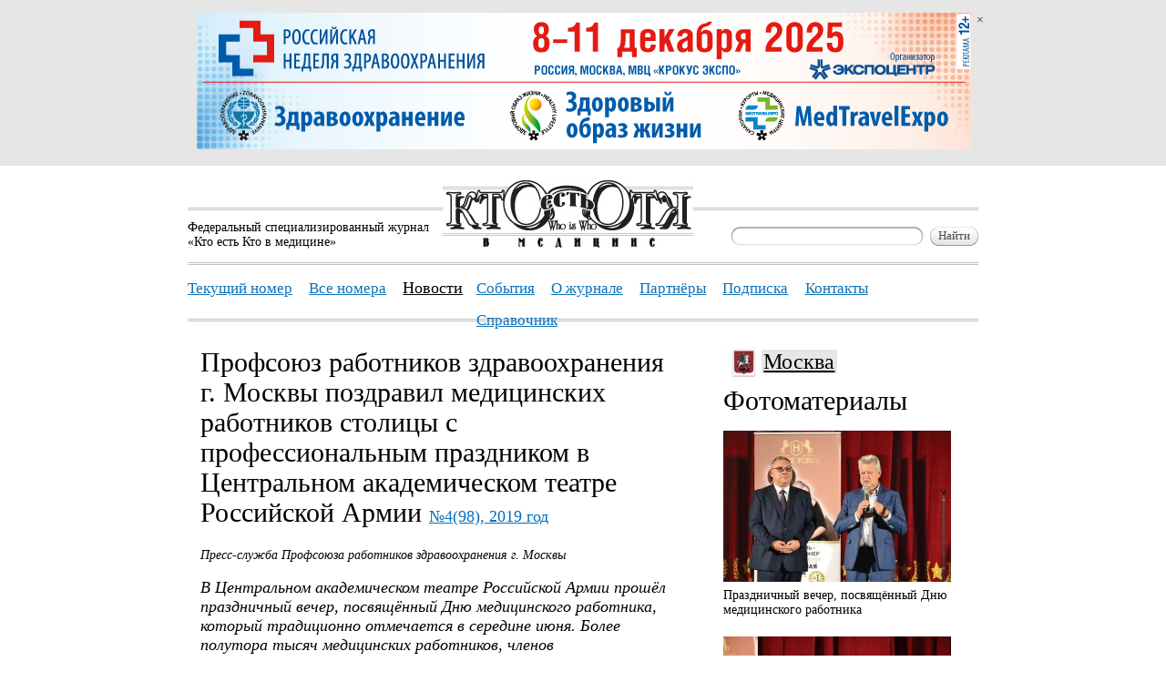

--- FILE ---
content_type: text/html; charset=UTF-8
request_url: https://ktovmedicine.ru/news/2019/4/profsoyuz-rabotnikov-zdravoohraneniya-g-moskvy-pozdravil-medicinskih-rabotnikov-stolicy-s-professionalnym-prazdnikom-v-centralnom-akademicheskom-teatre-rossiyskoy-armii.html
body_size: 5824
content:
<!DOCTYPE html PUBLIC "-//W3C//DTD XHTML 1.0 Transitional//EN" "http://www.w3.org/TR/xhtml1/DTD/xhtml1-transitional.dtd">
<html xmlns="http://www.w3.org/1999/xhtml">
<head>
	<meta http-equiv="Content-Type" content="text/html; charset=utf-8"/>
	<title>Профсоюз работников здравоохранения г. Москвы поздравил медицинских работников столицы  с профессиональным праздником в Центральном академическом театре Российской Армии - Новости — Кто есть Кто в медицине</title>
	<meta name="description" content="В Центральном академическом театре Российской Армии прошёл праздничный вечер, посвящённый Дню медицинского работника, который традиционно отмечается..."/>
	<meta name="robots" content="index,follow"/>
	<meta name='yandex-verification' content='41dc11f21e6a198a' />

<!-- ****** Favicon для Apple и браузера ****** -->
	<link rel="shortcut icon" href="ktovmedicine-favicon/ktovmedicine.ico">
	<link rel="icon" sizes="16x16 32x32 64x64" href="ktovmedicine-favicon/ktovmedicine.ico">
	<link rel="icon" type="image/png" sizes="196x196" href="ktovmedicine-favicon/ktovmedicine-192.png">
	<link rel="icon" type="image/png" sizes="160x160" href="ktovmedicine-favicon/ktovmedicine-160.png">
	<link rel="icon" type="image/png" sizes="96x96" href="ktovmedicine-favicon/ktovmedicine-96.png">
	<link rel="icon" type="image/png" sizes="64x64" href="ktovmedicine-favicon/ktovmedicine-64.png">
	<link rel="icon" type="image/png" sizes="32x32" href="ktovmedicine-favicon/ktovmedicine-32.png">
	<link rel="icon" type="image/png" sizes="16x16" href="ktovmedicine-favicon/ktovmedicine-16.png">
	<link rel="apple-touch-icon" href="ktovmedicine-favicon/ktovmedicine-57.png">
	<link rel="apple-touch-icon" sizes="114x114" href="ktovmedicine-favicon/ktovmedicine-114.png">
	<link rel="apple-touch-icon" sizes="72x72" href="ktovmedicine-favicon/ktovmedicine-72.png">
	<link rel="apple-touch-icon" sizes="144x144" href="ktovmedicine-favicon/ktovmedicine-144.png">
	<link rel="apple-touch-icon" sizes="60x60" href="ktovmedicine-favicon/ktovmedicine-60.png">
	<link rel="apple-touch-icon" sizes="120x120" href="ktovmedicine-favicon/ktovmedicine-120.png">
	<link rel="apple-touch-icon" sizes="76x76" href="ktovmedicine-favicon/ktovmedicine-76.png">
	<link rel="apple-touch-icon" sizes="152x152" href="ktovmedicine-favicon/ktovmedicine-152.png">
	<link rel="apple-touch-icon" sizes="180x180" href="ktovmedicine-favicon/ktovmedicine-180.png">
	<meta name="msapplication-TileColor" content="#FFFFFF">
	<meta name="msapplication-TileImage" content="ktovmedicine-favicon/ktovmedicine-144.png">
	<meta name="msapplication-config" content="ktovmedicine-favicon/browserconfig.xml">
<!-- ****** Favicon для Apple и браузера ****** -->
	
	
	<link href="/css/default.css" type="text/css" rel="stylesheet"/>
	
	<link id="light_css" href="/css/lightbox-print.css" type="text/css" rel="stylesheet" media="notebook"/>
	<link id="main_css" href="/css/default-print.css" type="text/css" rel="stylesheet" media="print"/>


	
	<script src="/js/jquery.js" type="text/javascript"></script>
	<script type="text/javascript"> jQuery.noConflict();</script>

	<script src="/js/who.js" type="text/javascript"></script>
	<script type="text/javascript" src="/js/prototype.js"></script>
	<script type="text/javascript" src="/js/scriptaculous.js?load=effects,builder"></script>
	<script type="text/javascript" src="/js/lightbox.js"></script>
<link rel="stylesheet" href="/css/lightbox.css" type="text/css" media="screen" />
<script>
LightboxOptions.fileBottomNavCloseImage='img/lightbox/close.gif';
LightboxOptions.labelImage='Картинка';
LightboxOptions.labelOf='из';
LightboxOptions.fileLoadingImage='/img/lightbox/loading.gif';
LightboxOptions.fileBottomNavCloseImage='/img/lightbox/close.gif';
LightboxOptions.imageBtnPrev='/img/lightbox/prev.gif';
LightboxOptions.imageBtnNext='/img/lightbox/next.gif';
LightboxOptions.fileBottomNavPrintImage='/img/lightbox/printlabel.gif';
 </script></head>

<body>

	<div id="celebrity_background" class="celebrity_background">
                    <div class="celebrity_banner_out">
                    <div id="celebrity_banner" class="celebrity_banner">
                            <a class="vclose_button_celebrity" onclick="jQuery('#celebrity_background').hide();return false;" href="#">×</a>
                                                            <div id="flashcontent">
                                <a target=_blank href="https://www.zdravo-expo.ru/?utm_source=ktovmedicine.ru&utm_medium=referral&utm_campaign=partners_ktovmedicine.ru_banner8"><img src="/img/celebrities/25_850х150.png" alt="" width="850" /></a>
                                </div>
                                                        </div>

                            </div>
                                </div>

<!--	! --> 
	

	<div class="pageContainer">
	
	<div class="page">

			<div class="content" id="content">
				
				<div class="article backgrounded">
					<h1>Профсоюз работников здравоохранения г. Москвы поздравил медицинских работников столицы  с профессиональным праздником в Центральном академическом театре Российской Армии <a href="/2019/4/" title="Посмотреть все материалы этого номера" class="toissue">№4(98), 2019 год</a></h1>
					<div class="author">Пресс-служба Профсоюза работников здравоохранения г. Москвы</div>
					<div class="lead"><p><em>В Центральном академическом театре Российской Армии прошёл праздничный вечер, посвящённый Дню медицинского работника, который традиционно отмечается в середине июня. Более полутора тысяч медицинских работников, членов профессионального союза и гостей, собрал в этом легендарном месте Профсоюз работников здравоохранения города Москвы. И всех приглашённых по уже устоявшейся доброй традиции встречало сладкое лакомство &mdash; &laquo;Профсоюзное мороженое&raquo;.</em></p></div>
					<div class="article_content"><p>Открыл вечер председатель Профсоюза работников здравоохранения города Москвы Сергей Викторович Ремизов. Он от души поздравил всех собравшихся с профессиональным праздником и пожелал удачи и успехов каждому медицинскому работнику в нелёгком, но чрезвычайно нужном труде. В приветствии председателя была отмечена важность постоянного взаимодействия в рамках социального партнёрства с Департаментом здравоохранения города Москвы: совместные усилия делают труд медицинского работника комфортным и достойно оплачиваемым.</p>
<p>С поздравлениями выступили также председатель Московской федерации профсоюзов Михаил Иванович Антонцев, заместитель председателя Профсоюза работников здравоохранения РФ Геннадий Алексеевич Щербаков.</p>
<p>Гостями вечера стали заместитель председателя Московской федерации профсоюзов Наталья Анатольевна Свиридова, главный внештатный специалист по управлению сестринской деятельностью Департамента здравоохранения города Москвы Татьяна Викторовна Амплеева, председатели отраслевых профсоюзов Москвы и, конечно, наши уважаемые ветераны.</p>
<p>По итогам межотраслевого конкурса &laquo;Московские мастера&raquo; в номинации &laquo;Лучший уполномоченный по охране труда&raquo; Департамент здравоохранения города Москвы совместно с Профсоюзом работников здравоохранения города Москвы наградили победителей, занявших призовые места.</p>
<p>В торжественной обстановке награды от спонсоров и Департамента здравоохранения города Москвы получили победители фотоконкурса &laquo;Мир глазами врача&raquo;, который проводился в рамках фестиваля &laquo;Формула жизни&raquo; Департамента здравоохранения города Москвы.</p>
<p>После торжественной части был показан комедийный спектакль &laquo;Любовь и голуби&raquo; с целой плеядой задействованных в нём знаменитых актёров, посмотрев который гости получили прекрасный заряд бодрости и отличного настроения. Ну а в завершение вечера все дружно исполнили так замечательно отразившую общее настроение песню &laquo;Изгиб гитары жёлтой&raquo;, рефрен которой, выраженный словами &laquo;Как здорово, что все мы здесь сегодня собрались!&raquo;, стал лейтмотивом этого чудесного вечера.</p>
<p>Вечер, действительно, удался. На нём царили улыбки и хорошее настроение, создающие поистине душевную атмосферу, не случайно в адрес организаторов поступило множество приятных отзывов. Мы постарались сделать его по-домашнему тёплым и уютным и надеемся, что смогли исполнить все ожидания наших медицинских работников.<span style="white-space:pre">	</span></p></div>
				</div>
				<div class="article_info">
					<div class="regionlogo"><img src="/img/regions/moscow.jpg" alt="Москва" /></div>
					<div class="regioninfo"><h2><a href="/search?searchtext=регион:&quot;Москва&quot;" title="Все материалы в регионе «Москва»" rel="nofollow">Москва</a></h2></div>
					<div class="photos backgrounded">
						<h2>Фотоматериалы</h2>
							<div class="image">
								<a rel="lightbox[photo]" href="/img/images/prazdnichnyy-vecher-posvyaschyonnyy-dnyu-medicinskogo-rabotnika.jpg" title="Праздничный вечер, посвящённый Дню медицинского работника"><img class="cornered" src="/img/images/prazdnichnyy-vecher-posvyaschyonnyy-dnyu-medicinskogo-rabotnika-preview.jpg" alt="Праздничный вечер, посвящённый Дню медицинского работника" /></a>
								<p>Праздничный вечер, посвящённый Дню медицинского работника</p>
							</div>
							<div class="image">
								<a rel="lightbox[photo]" href="/img/images/prazdnichnyy-vecher-posvyaschyonnyy-dnyu-medicinskogo-rabotnika-foto-pavel-pankratov.jpg" title="Праздничный вечер, посвящённый Дню медицинского работника. Фото: Павел Панкратов"><img class="cornered" src="/img/images/prazdnichnyy-vecher-posvyaschyonnyy-dnyu-medicinskogo-rabotnika-foto-pavel-pankratov-preview.jpg" alt="Праздничный вечер, посвящённый Дню медицинского работника. Фото: Павел Панкратов" /></a>
								<p>Праздничный вечер, посвящённый Дню медицинского работника. Фото: Павел Панкратов</p>
							</div>
							<div class="image">
								<a rel="lightbox[photo]" href="/img/images/prazdnichnyy-vecher-posvyaschyonnyy-dnyu-medicinskogo-rabotnika-foto-pavel-pankratov-1.jpg" title="Праздничный вечер, посвящённый Дню медицинского работника. Фото: Павел Панкратов"><img class="cornered" src="/img/images/prazdnichnyy-vecher-posvyaschyonnyy-dnyu-medicinskogo-rabotnika-foto-pavel-pankratov-1-preview.jpg" alt="Праздничный вечер, посвящённый Дню медицинского работника. Фото: Павел Панкратов" /></a>
								<p>Праздничный вечер, посвящённый Дню медицинского работника. Фото: Павел Панкратов</p>
							</div>
							<div class="image">
								<a rel="lightbox[photo]" href="/img/images/prazdnichnyy-vecher-posvyaschyonnyy-dnyu-medicinskogo-rabotnika-foto-pavel-pankratov-2.jpg" title="Праздничный вечер, посвящённый Дню медицинского работника. Фото: Павел Панкратов"><img class="cornered" src="/img/images/prazdnichnyy-vecher-posvyaschyonnyy-dnyu-medicinskogo-rabotnika-foto-pavel-pankratov-2-preview.jpg" alt="Праздничный вечер, посвящённый Дню медицинского работника. Фото: Павел Панкратов" /></a>
								<p>Праздничный вечер, посвящённый Дню медицинского работника. Фото: Павел Панкратов</p>
							</div>
							<div class="image">
								<a rel="lightbox[photo]" href="/img/images/prazdnichnyy-vecher-posvyaschyonnyy-dnyu-medicinskogo-rabotnika-1.jpg" title="Праздничный вечер, посвящённый Дню медицинского работника"><img class="cornered" src="/img/images/prazdnichnyy-vecher-posvyaschyonnyy-dnyu-medicinskogo-rabotnika-1-preview.jpg" alt="Праздничный вечер, посвящённый Дню медицинского работника" /></a>
								<p>Праздничный вечер, посвящённый Дню медицинского работника</p>
							</div>
					</div>

										<div class="adns">
											<div class="cornered">
													<a target=_blank href="https://lp.artmediconsult.ru/mba/?utm_source=partner&utm_campaign=MED"><img src="/img/adns/2.png" width="280" height="420" /></a>
												</div>
											</div>															<div class="ads">
						<div class="cornered">
							<h4><a href="http://vrachirf.ru/" title="Общероссийская социальная сеть «Врачи РФ»" onclick="this.target='_blank'">Общероссийская социальная сеть «Врачи РФ»</a></h4>
							<p>«Врачи РФ» – первая Российская система е-Дитейлинг 2.0, объединяющая более 430 тыс. профессионалов в медицине и фармацевтике с наибольшими одноименными группами в популярных соц. сетях, а также крупнейшей именной базой e-mail контактов. Сообщество «Врачи РФ» входит в состав инновационного фонда «Сколково».</p>
							<p class="address">isaeva@vrachirf.ru<br/><img src="/img/phone.png" alt="Телефон"/> 8(495)258-97-03 &nbsp; 									 <br /><a href="http://vrachirf.ru/" target="_blank">
										http://vrachirf.ru/									</a> 
								</p>
						</div>
<div class="rightbottomcorner"></div>
<div class="righttopcorner"></div>
<div class="leftbottomcorner"></div>
<div class="lefttopcorner"></div>
					</div>
										
					
				</div>
				
				<div class="clr"></div>
			</div>
		</div>
		<div class="footer">
			<div class="content_column">
				&copy; <a href="http://www.kto-kto.ru" title="Издательский дом &laquo;Кто есть Кто&raquo;">Издательский дом</a> &laquo;Кто есть Кто&raquo;<br/>
				2003&mdash;2025
			</div>
			<div class="content_column">
				<table cellspacing="0" cellpadding="0" border="0">
					<tr>
						<td><a href="/" title="Главная">Главная</a></td>
						<td><a href="/archive/" title="Архив">Архив</a></td>
						<td><a href="/partners.html" title="Партнёры">Партнёры</a></td>
					</tr>
					<tr>
						<td><a href="/about.html" title="О журнале">О журнале</a></td>
						<td><a href="http://www.kto-kto.ru/#subscribe" title="Подписка" onclick="this.target=&#039;_blank&#039;">Подписка</a></td>
						<td><a href="/contacts.html" title="Контакты">Контакты</a></td>
					</tr>
				</table>
			</div>
			<div class="content_column_last">
				<table cellspacing="0" cellpadding="0" border="0">
					<tr>
						<td>Разработка сайта &mdash;</td>
						<td><a href="http://www.apparat.ws" target="_blank" title="Дизайн, вёрстка, разработка веб-сайтов">Бюро «Аппарат»</a></td>
					</tr>
					<tr>
						<td></td>
						<td><!--<a class="black" href="/stats.html" title="Статистика сайта">Статистика сайта</a>--></td>
					</tr>
				</table>
			</div>
			<div class="clr"></div>
		</div>
		<div class="header">
			<div class="headerLogo">
				<div class="headerLogoText">Федеральный специализированный журнал<br/>«Кто есть Кто в медицине»</div>
				<div class="headerLogoImg"><a href="/" title="Федеральный специализированный журнал «Кто есть Кто в медицине»"><img src="/img/logo.png" alt="Кто есть Кто в медицине"/></a></div>
				<div class="headerLogoSearch">
					<form action="/search" method="get">
						<ul>
							<li><div class="inputs"><div id="ibsearchtext" class="input_block"><div class="input_lb"><div class="input_lt"></div></div><div class="input text"><input name="searchtext" type="text" value="" onkeyup="modifyInput(&#039;searchtext&#039;)" onfocus="modifyInput(&#039;searchtext&#039;)" onchange="modifyInput(&#039;searchtext&#039;)" style="" id="searchtext" /></div><div class="input_cb"></div><div id="cbsearchtext" class="clear_button"><a href="#" onclick="clearInput('searchtext');return false" title="Очистить"><img src="/img/clear-button.gif" alt="Очистить"/></a></div><div class="input_rb"><div class="input_rt"></div></div></div><div class="input_tip"></div></div></li>
							<li><div class="buttons"><div class="button_block"><div class="button_lb"><div class="button_lt"></div></div><div class="input"><input type="submit" value="Найти" title="Найти" /></div><div class="button_rb"><div class="button_rt"></div></div></div><div class="button_tip"></div></div></li>
						</ul>
					</form>
				</div>
			</div>
			<div class="headerMenu">
				<ul>
					<li><a href="/2025/3/" title="Текущий номер">Текущий номер</a></li>
					<li><a href="/archive/" title="Все номера">Все номера</a></li>
						<li class="selected"><a href="/news/" title="Новости">Новости</a></li>
						
					<li><a href="/events/" title="События">События</a></li>
					<li><a href="/about.html" title="О журнале">О журнале</a></li>
					<li><a href="/partners.html" title="Партнёры">Партнёры</a></li>
					<li><a href="http://www.kto-kto.ru/#subscribe" title="Подписка" onclick="this.target=&#039;_blank&#039;">Подписка</a></li>
					<li><a href="/contacts.html" title="Контакты">Контакты</a></li>
					<li><a href="http://qr.ktovmedicine.ru/" title="Справочник" onclick="this.target=&#039;_blank&#039;">Справочник</a></li>
				</ul>			
								
			</div>

		</div>
	</div>
	<script type="text/javascript">
	//<![CDATA[
		jQuery('#content').ready(jQuery('#content .cornered').imageCorners());
		jQuery('#content').ready(jQuery('#content .bluecornered').imageCorners());
		ajaxForm('');
		ajaxLink('');
	jQuery(document).click(function(e){
    	if (jQuery(e.target).parents().filter('#ajaxContainer').length != 1) {
        	jQuery('#ajaxContainer').remove();
    	}
	});
	//]]>
	<!-- Yandex.Metrika counter -->
<script type="text/javascript" >
   (function(m,e,t,r,i,k,a){m[i]=m[i]||function(){(m[i].a=m[i].a||[]).push(arguments)};
   m[i].l=1*new Date();
   for (var j = 0; j < document.scripts.length; j++) {if (document.scripts[j].src === r) { return; }}
   k=e.createElement(t),a=e.getElementsByTagName(t)[0],k.async=1,k.src=r,a.parentNode.insertBefore(k,a)})
   (window, document, "script", "https://mc.yandex.ru/metrika/tag.js", "ym");

   ym(91201732, "init", {
        clickmap:true,
        trackLinks:true,
        accurateTrackBounce:true,
        webvisor:true
   });
</script>
<noscript><div><img src="https://mc.yandex.ru/watch/91201732" style="position:absolute; left:-9999px;" alt="" /></div></noscript>
<!-- /Yandex.Metrika counter -->
	</script><script type="text/javascript">
var gaJsHost = (("https:" == document.location.protocol) ? "https://ssl." : "http://www.");
document.write(unescape("%3Cscript src='" + gaJsHost + "google-analytics.com/ga.js' type='text/javascript'%3E%3C/script%3E"));
</script>
<script type="text/javascript">
try {
var pageTracker = _gat._getTracker("UA-20282683-1");
pageTracker._trackPageview();
} catch(err) {}</script>
</body>
</html><!-- 0.0936s -->

--- FILE ---
content_type: text/css
request_url: https://ktovmedicine.ru/css/default.css
body_size: 9105
content:
*{margin:0;padding:0}
a img{border:0}

body{font-family:"Times New Roman",serif;font-size:0.875em;background-color:#FFF;color:#000}
.pageContainer.promo{margin-bottom: 2em;text-align: center;margin-top: 11em}
.pageContainer{position:relative;width:62em;margin:0 auto}

input,textarea,select{font-family:"Times New Roman",serif}
input,textarea{font-size:0.92857em}
input{outline:0}
a:link{color:#0D72B9}
a:visited{color:#662D91}
a:focus,a:hover{color:#29A9E1}
a.dashed:link{text-decoration:none;border-bottom:1px dashed #0D72B9}
a.dashed:visited{text-decoration:none;border-bottom:1px dashed #662D91}
a.dashed:focus,a.dashed:hover{text-decoration:none;border-bottom:1px dashed #29A9E1}
a.black:link{color:#000}
a.black:visited{color:#662D91}
a.black:focus,a.black:hover{color:#29A9E1}
.cll{margin:0!important;padding:0!important;clear:left!important;height:0!important;font-size:1px}
.clr{margin:0!important;padding:0!important;clear:both!important;height:0!important;font-size:1px}
.hr{height:3px;margin-bottom:2em}
.leftaligned{text-align:left!important}
.centred{text-align:center!important}
.rightaligned{text-align:right!important}
.leftfloated{float:left!important}
.rightfloated{float:right!important}
.nobackground{background:none!important}
.nomargin{margin:0!important}
.nomarginright{margin-right:0!important}
.nomarginleft{margin-left:0!important}
.nopaddingright{padding-right:0!important}
.nomarginbottom{margin-bottom:0!important}
.grayed{color:#CCC}
.darkgrayed{color:#444}
.copyright{font-size:0.8571em;margin-top: 10px}
.page{padding:13.2em 0 1em 0}
.isMain{padding-top:8.8em}
.content{padding:1em 0 0 0}
#ajaxContainer{position:relative}
#ajaxLoading{position:absolute;top:0;left:0;right:2em;bottom:2em;z-index:1000;display:none;background:#FFF url(../img/loading.gif) center center no-repeat}
#ajaxRedirect{display:none}
.ajaxLink{text-decoration:none;border-bottom:1px dashed #0D72B9}
.ajaxLink1{text-decoration:none;border-bottom:1px dashed #0D72B9}

.content_column,.content_column_last{float:left}
.content_column{width:17.5em}
.content_column_last{width:18em}
.content_column{margin:0 1.5em}
.content_column_last{margin:0 0 0 1.5em}

.pages{margin:0 1em}
.pages p,.pages ul,.pages2 p,.pages2 ul{margin-bottom:1em}
.f12 p,.f12 li{font-size:0.85714em}
.f14{font-size:1em!important}
.pages.f12 p a{font-size:1.5em}
.pages2 h2{margin-left:0.57em}
.pages2 .column3{width:18em;padding-right:1.3em}

/* HEADER */
.header{height:12.2em}
.headerMain{height:7.8em; padding-top: 0px;}
.headerLogo{height:7.8em}
.headerEnd {height:4px}
.headerIssue{padding:1.3em 0 1.4em 0}
.headerLogo,.headerMenu,.headerIssue,.page,.backgrounded,.hr,.header,.headerMain,.headerStol2{background:transparent url(../img/tile.gif) center bottom repeat-x}
.headerEnd{background:transparent url([data-uri]) center bottom repeat-x}
.header,.headerMain{background-position:center 3.3em!important}
.headerLogoText{float:left;width:20em;margin-top:4.25em}
.headerLogoText span{font-family:Georgia,"Times New Roman",serif;font-size:0.78571em;font-style:italic}
.headerLogoImg{margin-top:1.15em;float:left;text-align:center}
.headerLogoImg img{width:19.6429em}
.headerMenu ul{height:4.4em}
.headerMenu li{list-style:none;float:left;margin:1.1em 1.3em 0 0}
.headerMenu li h1{font-size:1em;font-weight:normal}
.headerMenu li.selected{font-size:1.3em;margin:0.8em 0.8em 0 0}
.headerMenu li.selected a{font-size:1em}
.headerMenu li.selected a:link{color:#000}
.headerMenu li.selected a:visited{color:#662D91}
.headerMenu li.selected a:hover,.headerMenu li.selected a:focus{color:#29A9E1}
.headerMenu a{font-size:1.18em}
.headerStol {position:relative;width:62em;margin:0 auto }
.headerStol ul{height:2.5em;}
.headerStol li{list-style:none; float:left; margin:0 10px 0 0; height:2.5em;}
.headerStol li h1{font-size:1.71429em; font-weight:normal; margin:0 0 0 0;vertical-align: bottom;}
.headerStol li.selected{font-size:0.71429em;margin:0 0 0 0;}
.headerStol li.selected a{font-size:1.71429em}
.headerStol li.selected a:link{color:#000}
.headerStol li.selected a:visited{color:#662D91}
.headerStol li.selected a:hover,..headerStol li.selected a:focus{color:#29abe1}
.headerStol a {font-size:1.71429em}
.headerStol ul li a {font-size:1.1429em}
.headerStol ul li {font-size:1.71429em}
.headerStol ul li h1 {font-size:1.11429em}
.header,.headerMain{position:absolute;top:0;left:0;width:100%}

.headerStol2 ul{height:3.4em}
.headerStol2 li{list-style:none;float:left;margin:1.2em 2.14286em 0 0}
.headerStol2 li h1{font-size:1em;font-weight:normal}
.headerStol2 li.selected{font-size:2.14286em;margin:0.3em 0.5em 0 0.5em}
.headerStol2 li.selected a{font-size:1em}
.headerStol2 li.selected a:link{color:#000}
.headerStol2 li.selected a:visited{color:#662D91}
.headerStol2 li.selected a:hover,.headerStol2 li.selected a:focus{color:#29A9E1}
.headerStol2 a{font-size:1.28571em}

/* FOOTER */
.footer{padding:1em 0;line-height:1.25em}
.content_column table{width:100%}
.content_column td{width:33.33%}
.content_column_last table{width:100%}
.content_column_last td{width:50%}

/* LOGIN */
.login{margin:0 auto;width:22em}
.login .box{position:static}
.login h1{font-size:2.14286em;line-height:1em}
.login .link{font-size:1.28571em;margin:0.5em 0 1em 0}
.login .link a{text-decoration:none;border-bottom:1px dashed #0D72B9}
.login li{list-style:none;padding-bottom:0.2em}
.login label{font-size:1.28571em;margin-left:0.1em}
.login .label{font-size:0.85714em;display:block;float:right;margin:0.3em 1em 0 0}
.login .hr{margin-bottom:1em}
.login .buttons{margin:1em 0 0 0.5em}
.login .error{font-size:1.28571em;color:#C1272D;margin-bottom:0.77778em}
.login .captcha{height:3.57143em}
.login .captcha .inputs{float:left;margin-right:1em}
.login .cptpic{position:relative;text-align:right;margin-left:9em}
.login .cptpic a{background:transparent url(../img/reload.gif) center center no-repeat;position:absolute;bottom:0;right:0;width:1.14286em;height:1.14286em}

/* ISSUE */
.issueNumber{font-size:1.71429em;float:left;margin-right:1.66667em}
.issuePicture{float:left;margin-right:2em}
.issuePicture img{height:10em;-webkit-box-shadow:2px 2px 12px 0px rgba(50, 50, 50, 0.35);-moz-box-shadow:2px 2px 12px 0px rgba(50, 50, 50, 0.35);box-shadow:2px 2px 12px 0px rgba(50, 50, 50, 0.35)}
.issueText{font-size:1.71429em;float:left}
.issueTextQuote{width:22em}
.issueTextDescriptionMore{font-size:0.75em}
.issueText .button_block{font-size:0.58333em;float:right}
.issueText input{border:0;background-color:transparent;color:#4D4D4D}

/* SEARCH */
.headerLogoSearch{float:right;width:auto}
.headerLogoSearch{margin-top:4.75em}
.headerLogoSearch li{display:inline;list-style:none}
.headerLogoSearch .inputs{margin-right:0.5em;float:left}
.headerLogoSearch .buttons{float:left}
.headerLogoSearch .input_block input{width:14em}

/* INPUTS */
.input_block input,.input_block textarea{border:0;color:#4D4D4D}
.input_block{background:#FFF url([data-uri]) left bottom repeat-x;float:left;position:relative}
.input_block .input,.input_cb{border-top:2px solid #B0B2B4;float:left}
.input_block textarea{margin-top:0.3em}
.input_cb{width:0.7em}
.input_lt,.input_lb{width:0.71429em;float:left}
.input_rt,.input_rb{width:0.71429em;float:left}
.input_lt{background:transparent url([data-uri]) left top no-repeat;height:0.71429em}
.input_lb{background:transparent url([data-uri]) left bottom no-repeat;height:1.5em}
.input_rt{background:transparent url([data-uri]) left top no-repeat;height:0.71429em}
.input_rb{background:#FFF url([data-uri]) left bottom no-repeat;height:1.5em}
.input_tip{clear:left;font-size:0.78571em}
.clear_button{position:absolute;top:0.303em;right:0.34em;width:0.92857em;height:0.92857em;display:none}
.clear_button a{outline:0}
.clear_button img{width:0.92857em;height:0.92857em}
.error-message{font-size:0.78571em;color:#CC3333}
.error,.errored{color:#CC3333}

/* BUTTONS */
.buttons{height:1.5em}
.button_block input{background-color:transparent;border:0;color:#4D4D4D}
.button_block{background:#FFF url([data-uri]) left bottom repeat-x;float:left;position:relative}
.button_block .input{border-top:1px solid #E5E6E7;float:left;padding-top:0.1em}
.button_block input{cursor:pointer}
.button_block a{text-decoration:none;color:#000;font-size:0.92857em}
.button_lt,.button_lb{width:9px;float:left}
.button_rt,.button_rb{width:9px;float:left}
.button_lt{background:transparent url([data-uri]) left top no-repeat;height:0.76923em}
.button_lb{background:transparent url([data-uri]) left bottom no-repeat;height:1.5em}
.button_rt{background:transparent url([data-uri]) left top no-repeat;height:0.76923em}
.button_rb{background:transparent url([data-uri]) left bottom no-repeat;height:1.5em}
.button_tip{clear:left;font-size:1px;height:0}



/* MAIN PAGE */
.column,.column2,.column3,.column4,column44,.altcolumn,.altcolumn2{float:left}
.column{width:19em;margin-right:1.5em}
.column2{width:16.5em;padding-right:3em}
.column3{width:16.5em;padding-right:1.8em}
.column4{width:40em;margin:0 0 2.5em 1.3em}
.column44{width:33em;margin:0 0 2.5em 1.3em}
.altcolumn{width:18em;margin:0 1em 0 1.5em}
.altcolumn2{width:16em;margin:0 3em 2em 1.5em}
h2{font-family:"Times New Roman",serif;font-size:2.14286em;font-weight:normal;margin-bottom:0.3em}
h4{font-size:1em;font-weight:bold}
.column h3,.column2 h3,.column3 h3,.altcolumn h3,.columnblock h2{font-size:1.28571em;font-weight:normal;margin:0 0 0.2em 0!important}
.leftcolumn li,.column li,.column2 li{background:transparent url([data-uri]) 0.1em 0.7em no-repeat;list-style:none;padding-left:1.6em}
.columncontent{font-size:0.85714em;margin-bottom:1em;padding-bottom:1em}
.f14 .columncontent{font-size:1em}
.columnimage{margin-bottom:0.4em;width:17.85714em}
.columnimage img{width:17.85714em}
.columncontent p{margin-bottom:0.5em}
.columnblock .date{font-size:0.85714em}
.f14 .columnblock .date{font-size:1em}
.regionlogo,.smallportrait{float:left}
.regionlogo img{width:2.57143em}
.regioninfo{margin-left:3em}
.regioninfo h2{font-family:"Times New Roman",serif;font-size:1em;font-weight:normal;min-height:2.5em;padding-top:0.2em}
.regioninfo h2 a{font-size:1.71429em;background-color:#E6E6E6;padding:0 0.1em}
.regioninfo h2 a:link{color:#000}
.regioninfo h2 a:visited{color:#662D91}
.regioninfo h2 a:hover,.regioninfo h2 a:focus{color:#29A9E1}
.regioninfoitem{margin-bottom:0.5em;padding-bottom:1em}
.regioninfoitem h3{font-size:1em;font-weight:normal;margin-bottom:0.5em}
.regioninfoitem h3 a{font-size:0.9286em}
.regioninfoitem h3 a:link{color:#000}
.regioninfoitem h3 a:visited{color:#662D91}
.regioninfoitem h3 a:hover,.regioninfoitem h3 a:focus{color:#29A9E1}
.smallportrait img{width:2.64286em}
.smallportraitinfo{font-size:0.9286em;margin-left:3.44em;min-height:4.5em}
.regioninfoitem .box{top:0;left:0;display:none;width:24em}
.leftcolumn{float:left;background-color:#DEF0F9;padding:0.5em 1.5em;width:15em;margin-bottom:2em}
.doublecolumn{margin-left:20.5em}
.doublecolumn .column{width:17.5em;margin-right:2em}
.doublecolumn .columnright{width:17.5em;margin-left:20.5em}
/*.leftcolumn li{font-size:0.8751em}
.leftcolumn p,.doublecolumn p{font-size:0.8751em;margin-bottom:1em}*/
.leftcolumn p,.doublecolumn p{margin-bottom:1em}
.leftcolumn h3{font-size:1.7143em;line-height:1em;font-weight:normal}
.random{font-size:1.2857em;margin:0 6em 2em 8em}
.random img{float:left;width:5em}
.random h3,.random p{font-size:1em;margin-left:6.5em}
.textcolumns{float:left}
.textcolumns h2{margin:0.5em 0 0.3em 0em}
.downloadpdf{font-size:1.2857em;margin-right:1.45em;text-align:right}
.eventsnav{margin:0 0 2em 14.5em}
.eventscal{margin-bottom:2em}
.eventscal ul{white-space:nowrap}
.eventscal .ccont{margin:0 1em;overflow:hidden}
.eventsnav li,.eventscal li{font-size:1.2857em;display:inline;list-style:none;padding:0.1em 0.5em}
.eventsnav li.current,.eventscal li.current{background-color:#999;color:#FFF}
.scrollprev a,.scrollnext a{display:block;width:0.5714em;height:1.4857em}
.scrollprev a{background:#FFF url(../img/prev.gif) center center no-repeat;float:left}
.scrollnext a{background:#FFF url(../img/next.gif) center center no-repeat;float:right}

/* CORNERS */
.lefttopcorner,.leftbottomcorner,.righttopcorner,.rightbottomcorner{position:absolute;width:5px;height:5px}
.lefttopcorner{background:transparent url([data-uri]) left top no-repeat;left:0;top:0}
.leftbottomcorner{background:transparent url([data-uri]) left bottom no-repeat;left:0;bottom:0}
.righttopcorner{background:transparent url([data-uri]) right top no-repeat;right:0;top:0}
.rightbottomcorner{background:transparent url([data-uri]) right bottom no-repeat;right:0;bottom:0}
.bluecornered .lefttopcorner{background:transparent url([data-uri]) left top no-repeat}
.bluecornered .leftbottomcorner{background:transparent url([data-uri]) left bottom no-repeat}
.bluecornered .righttopcorner{background:transparent url([data-uri]) right top no-repeat}
.bluecornered .rightbottomcorner{background:transparent url([data-uri]) right bottom no-repeat}

/* BOX */
.box{position:absolute;z-index:100;margin:-25px 0 0 -30px}
.boxcontent{background-color:#FFF;padding:5px 10px 0 10px;position:relative}
.box_l{background:transparent url([data-uri]) left top repeat-y;padding-left:20px}
.box_r{background:transparent url([data-uri]) right top repeat-y;padding-right:20px}
.box_lb{background:transparent url([data-uri]) left top no-repeat;height:31px;margin-right:20px}
.box_rb{background:transparent url([data-uri]) left top no-repeat;height:31px;width:20px;float:right}
.box_lt{background:transparent url([data-uri]) left bottom no-repeat;height:20px;margin-right:20px}
.box_rt{background:transparent url([data-uri]) left bottom no-repeat;height:20px;width:20px;float:right}
.close_button{position:absolute;top:-0.5em;right:-0.5em;width:1em;height:1em;color:#000!important;text-decoration:none;outline:none}
.boxcontent p{margin-bottom:0.5em;font-size:0.85714em}

/* STATIC */
.staticpages p{margin-bottom:1.5em}

/* ARTICLE */
.article{float:left;width:37em;padding:0 1em}
.article .search{padding-bottom:2em;margin-bottom:1em}
.article .search li{list-style:none;float:left}
.article .search .inputs{margin-right:0.5em}
.article .search .column{width:17.5em;margin-right:2em}
.article .search .lead{font-size:0.8571em;line-height:1.3333em}
.nav{width:39em;padding:1em 0 1.5em 0}
.comments{width:38em;padding:1em 0 0 1em;line-height:1.5em}
.comments li{list-style:none}
.comments ul ul{margin-left:4em}
.comments .buttons{margin:1em 0 1em 14em}
.comments .main_respond{margin:0.25em 0 0 19em;font-size:1.2857em}
.nav table{width:100%}
.nav td{font-size:1.2857em;vertical-align:top;text-align:center}
.nav td.left{text-align:right;width:12em}
.nav td.right{text-align:left;width:12em}
.article h2{font-family:"Times New Roman",serif;font-size:1.2857em;font-weight:normal;margin-bottom:0.4667em}
.article .search h2{font-family:"Times New Roman",serif;font-size:2.14286em;font-weight:normal;margin-bottom:0.3em}
.article .search h3{font-family:"Times New Roman",serif;font-size:1.28571em;font-weight:normal;margin-bottom:0.2em}
.article .search h3 a{color:#0D72B9}
.article h3{font-family:"Times New Roman",serif;font-size:1em;font-weight:bold;margin-bottom:0.6em}
.article h4{font-family:"Times New Roman",serif;font-size:1em;font-weight:normal;font-style:italic;margin-bottom:0.6em}
.article_info{float:left;width:20em;padding-left:3em}
h1,.article_info .photos h2,.pages h2,.pages2 h2,.comments h2{font-size:2.14286em;line-height:1.1em;font-weight:normal;margin-bottom:0.6em;font-family:"Times New Roman"}
h1 span{font-size:0.6em}
.article .lead{font-size:1.28571em;line-height:1.22222em;margin-bottom:1em}
.article .author{font-style:italic;margin-bottom:1.25em}
.article a.toissue{font-size:0.6em;white-space:nowrap}
.article a.toissue:link{color:#0071BC}
.article a.toissue:visited{color:#662D91}
.article a.toissue:hover,.article a.toissue:focus{color:#29A9E1}
.article .article_content p,.article .article_content ul,.article .article_content ol,.article .article_content div{line-height:1.57143em;margin-bottom:1.28571em}
.article .article_content div{margin:1em 0;padding:1em;background-color:#DEF0F9}
.article .article_content li{margin-left:1em}
.article_info .person{margin:1em 0;padding-bottom:1em}
.article_info .photos{padding-bottom:0.1em}
.article_info .photos h2{margin-bottom:0.3em}
.article_info .photos .image{margin-bottom:1em;padding-top:0.5em}
.article_info .photos .image p{}
.article_info .photos a{display:block;width:17.85714em;margin-bottom:0.5em}
.article_info .photos img{width:17.85714em}
.article_info a:link,.article a:link{color:#000}
.article_info a:visited,.article a:visited{color:#662D91}
.article_info a:hover,.article a:hover,.article_info a:focus,.article a:focus{color:#29A9E1}
.article .person img{float:left;width:6.42857em}
.article .person h1{margin-left:4em}
.publishes li{list-style:none;font-size:1.28571em;margin:1em 0 1.5em 0}
.publishes li a{color:#0D72B9}
.publishes li span{font-size:0.7778em}
.addtestimonial .inputs{margin-bottom:1.25em}
.addtestimonial label{font-size:1.2857em}
.addtestimonial .buttons{margin-left:15em}
.news-issues li{color:#888}
.news-issues li.current{color:#000}

/* ADS */
.ads {background-color:#DEF0F9;padding:1em;margin-top:2em}
.ads h4{font-size:1.2857em;font-weight:normal;margin-bottom:0.5em}
.ads a:link{color:#0D72B9}
.ads a:visited{color:#662D91}
.ads a:hover,.ads a:focus{color:#29A9E1}
.ads p{margin-bottom:0.5em}
.ads p img{width:0.2857em}
.ads .address{color:#217701}

/* ADNS */
.adns {padding:0em;margin-top:2em}


/* ARCHIVE */
.archive h2{font-size:1.6em;font-family:"Times New Roman";margin-left:0.46667em}
.archive p{font-size:1.28571em;text-align:center;margin-bottom:2em}
.archive h2 span{margin-right:0.5em;display: inline-block;vertical-align: top;margin-bottom: 7px;}
.cover.awards{background:#FFF url(../img/cover-top.png) left top no-repeat}
.awards .cover-back{background:transparent url(../img/cover-bottom.png) left bottom no-repeat;padding:30px 0}
.cover.docs{background:#FFF url(../img/cover-top.png) left top no-repeat}
.docs .cover-back{background:transparent url(../img/cover-bottom.png) left bottom no-repeat;padding:30px 0}
.cover,.cover-small{position:relative;float:left}
.cover .cover-back img{width:17.64286em}
.cover-small .cover-back img{width:6.0556em}
.cover .cover-content{position:absolute;left:1.28571em;top:0.92857em}
.cover-small .cover-content{position:absolute;left:0.5em;top:0.4444em}
.cover .cover-content img{width:15.07143em}
.undercover{margin:0 1.2em 1em 1.2em}
.undercover h3{margin:0}
.undercover p a{font-size:1em!important}
.cover-content a:hover img { background: url('/kek/img/super-hover.png')}

/* NEWS */
.news-issues{margin-bottom:2em}
.news-issues li{list-style:none;font-size:1.28571em;display:inline;margin-right:1em}

/* PARTNERS */
.partner{font-size:1.28571em;margin-bottom:1em}

/* BANNER */
.banner{margin-bottom:2em;text-align:center}


/* RTABLE */
.rcomment{padding-top:15px;padding-left:0px}
.rcomment-text{display:block;margin-left:45px;min-height:2.5em;}
.rcomment-button{margin-left:0px;min-height:2.5em;}
.people-info{}

.rtable-default{position:relative; width:100%; margin:0 auto; background-color:#adcce1; margin-bottom:20px; }

/*dsd */
.com-column-add3{width:18em;padding-right:1.8em; float:left;}
.com-column-add4{width:40em;margin:0 0 2.5em 1.3em; float:left;}
.com-column4{margin-left:2em;margin:0 0 2.5em 1.3em; float:left;width:35em;}
.com-column3{margin-left:2em;width:18em;padding-right:1.8em; float:left;}
.com-column3 h3{font-size:1.28571em;font-weight:normal;margin:0 0 0.2em 0!important}

.com-column-add1{width:19em;padding-left:2em;}



.pad-h2 {padding-left:20px;}

.rtable-shade{position:absolute;top:0;right:0;width:28px;height:2em}
.rtable-shade{background:transparent url([data-uri]) left center repeat-y}
.rtable-shade{background:transparent url([data-uri]) left center repeat-y}
.rtable-shade{background:transparent url([data-uri]) left center repeat-y}


/* EMPLOYERS */
.employer{width:16em;float:left;margin:1em 2em 1em 0}
.employer p{margin-bottom:0.2em}
.files{width:17em;float:left;margin:0 3em 2em 0}
.files p{margin-bottom:0.5em}
.edescription{margin-left:3.5em}
.employer img{float:left;height:3.64286em}

.fileicon{width:2.64286em;height:3.64286em}
.leftaligned{float:left;padding-right:0.5em}
.monoblock{}



.celebrity_background{top:0;height:11em;background-color:  #e6e6e6;padding: 1em}
.celebrity_banner_out {margin:0 auto;position:relative;width:60.6em;}
.celebrity_banner{text-align:center;width:60.6em;margin-left:14em; background-color:#FFFFFF;float:left;margin:0 auto;position:relative; }


shade  {background:url("[data-uri]") repeat-y scroll left center transparent;}

.high_column{height:28em;}

.celebrity_background .vclose_button_celebrity{height: 1em;position: absolute;right: -19px;text-decoration: none;top: 0px;width: 1em;color: #333333; }



.celebrity-link{color:#000000;}
.regioninfoitem .smallportraitinfo h3{font-size:1em;font-weight:normal;margin-bottom:0.5em}
.regioninfoitem .smallportraitinfo h3 a{font-size:0.9286em}
.regioninfoitem .smallportraitinfo h3 a:link{color:#000}
.regioninfoitem .smallportraitinfo h3 a:visited{color:#662D91}
.regioninfoitem .smallportraitinfo h3 a:hover,.regioninfoitem h3 a:focus{color:#29A9E1}

/* BOX */
#vbox_birth{top:115px;left:125px;display:none;}
.vdescription_birth{margin-left:3.5em}

.vbox_birth{margin:-85px 0 0 -30px;position:absolute;z-index:100;width:20em;}
.vbox_birthnomargin{margin:-107px 0 0 -30px;position:absolute;z-index:100;width:20em;}
.vboxcontent_birth{background-color:#FFF;padding:7px 10px 0 10px;position:relative}
.vbox_l_birth{background:transparent url([data-uri]) left top repeat-y;padding-left:20px}
.vbox_r_birth{background:transparent url([data-uri]) right top repeat-y;padding-right:20px}
.vbox_lb_birth{background:transparent url([data-uri]) left top no-repeat;height:31px;margin-right:20px}
.vbox_rb_birth{background:transparent url([data-uri]) left top no-repeat;height:31px;width:20px;float:right}
.vbox_lt_birth{background:transparent url([data-uri]) left bottom no-repeat;height:20px;margin-right:20px}
.vbox_rt_birth{background:transparent url([data-uri]) left bottom no-repeat;height:20px;width:20px;float:right}
.vclose_button_birth{position:absolute;top:0;right:0;width:1em;height:1em;color:#000;text-decoration:none}

.notice {
	background: #fefbe4;
height: 50px;
line-height: 50px;
padding: 0 20px;
}

.notice_text {
	float: left;
	font-size: 16px;
	padding: 0 0 0 25px;
	background:url(../img/attention_ico.png) 0 center no-repeat;
}

.notice_link {
	float: right;
}

.headerMenu {
	background: transparent url(../img/tile.gif) center 59px repeat-x;
}



--- FILE ---
content_type: text/css
request_url: https://ktovmedicine.ru/css/lightbox-print.css
body_size: 25
content:
* {
    display: none;
}
html, body, #lightbox, #outerImageContainer, #imageContainer, #lightboxImage {
    display: inline;
}

--- FILE ---
content_type: application/javascript
request_url: https://ktovmedicine.ru/js/who.js
body_size: 1340
content:
var inProcess = false;

(function($){
	jQuery.fn.imageCorners = function(options){
		return this.each(function(){
			var imgObj = this;
			var imgContainer = jQuery(imgObj).parent();
			jQuery(imgContainer).css('position', 'relative');
			jQuery(imgObj).after('<div class="lefttopcorner"></div>');
			jQuery(imgObj).after('<div class="leftbottomcorner"></div>');
			jQuery(imgObj).after('<div class="righttopcorner"></div>');
			jQuery(imgObj).after('<div class="rightbottomcorner"></div>');
		});
	}
})(jQuery);

function is_ie6(){
	return (/MSIE (5\.5|6).+Win/.test(navigator.userAgent));
}
function is_ie7(){
	return (/MSIE (7).+Win/.test(navigator.userAgent));
}
function em(){
	return parseInt(jQuery('body').css('font-size').substring(2, 0));
}

function wordEnding(count, singular, plural, special){
	var word = plural;
	if (!(/^\d{0,}1\d$/.test(count))){
		if (!(/^\d{0,}[5-9]$/.test(count))){
			if ((/^\d{0,}[2-4]$/.test(count))){
				word = special;
			}
			else if ((/^\d{0,}[1]/.test(count))){
				word = singular;
			}
		}
	}
	return word;
}
function charLeftCounter(id, maxCount){
	var currCount = jQuery('#' + id).val();
	currCount = currCount.replace(/^\s+/, '').replace(/\s+$/, '');
	currCount = maxCount - currCount.length;
	if (currCount >= 0){
		jQuery('#tip' + id).html('В вашем распоряжении осталось <strong>' + currCount + '</strong> ' + wordEnding(currCount, 'символ', 'символов', 'символа'));
		jQuery('#tip' + id).removeClass('errored');
	}
	else{
		currCount = Math.abs(currCount);
		jQuery('#tip' + id).html('<div class="error">Удалите ' + wordEnding(currCount, 'лишний', 'лишние', 'лишние') + ' <strong>' + currCount + '</strong> ' + wordEnding(currCount, 'символ', 'символов', 'символа') + '</div>');
	}
	delete(currCount);
}
function clearInput(objId){
	jQuery('#'+objId).val('');
	jQuery('#cb'+objId).fadeOut('fast');
	jQuery('#'+objId).focus();
}
function modifyInput(objId){
	if (jQuery('#'+objId).val()){
		jQuery('#cb'+objId + ':hidden').fadeIn('fast');
	}
	else{
		jQuery('#cb'+objId + ':visible').fadeOut('fast');
	}
}
function __fillData(html){
	jQuery('#ajaxContainer').html(html);
	jQuery('#UserFrom').val(document.location);
}
function ajaxForm(parentId){
	if (inProcess){
		return false;
	}
	jQuery('form.ajaxForm').each(function(){
		jQuery(this).submit(function(){
			var ajaxForm = jQuery(this);
			var temp = 'var formData = {';
			jQuery(((parentId) ? (parentId + ' ') : '') + 'form.ajaxForm input[type="text"],input[type="hidden"],input[type="password"],select').each(function(){
				temp += "'" + this.name + "':'" + jQuery(this).val() + "',";
			});
			temp = temp.substring(0, temp.length - 1) + '}';
			eval(temp);
			jQuery.post(jQuery(ajaxForm).attr('action'), formData, function(html){
				if (html.substr(0, 5) == 'http:'){
					document.location = html;
				}
				else{
					__fillData(html);
				}
				inProcess = false;
			});
			return false;
		});
	});
}
function ajaxLink(parentId){
	if (inProcess){
		return false;
	}
	jQuery(((parentId) ? (parentId + ' ') : '') + 'a.ajaxLink').each(function(){
		jQuery(this).click(function(){
			var ajaxLink = jQuery(this);
			jQuery.get(jQuery(ajaxLink).attr('href'), null, function(html){
				if (html.substr(0, 5) == 'http:'){
					document.location = html;
				}
				else{
					__fillData(html);
				}
				inProcess = false;
			});
			return false;
		});
	});
}
function NavigateThrough(event){
	if (!document.getElementById){
		return;
	}
	if (window.event){
		event = window.event;
	}
	if (event.ctrlKey){
		var link = null;
		var href = null;
		switch (event.keyCode ? event.keyCode : event.which ? event.which : null){
			case 0x25:
				link = document.getElementById('PrevLink');
				break;
			case 0x27:
				link = document.getElementById('NextLink');
				break;
		}
		if (link && link.href){
			document.location = link.href;
		}
		if (href){
			document.location = href;
		}
	}			
}
jQuery().bind('ajaxStart', function(){
	inProcess = true;
	if (jQuery('#ajaxContainer').length != 1) {
		jQuery('#content').append('<div id="ajaxContainer" style="position:fixed;top:3em;margin-left:20em"></div>');
	}
	if (jQuery('#ajaxLoading').length != 1) {
		jQuery('#ajaxContainer').append('<div id="ajaxLoading"></div>');
	}
	jQuery('#ajaxLoading').show();
	jQuery('#ajaxLoading').css('opacity', 0.75);
});
jQuery().bind('ajaxStop', function(){
	inProcess = false;
	jQuery('#ajaxLoading').hide();
	jQuery('#ajaxContainer').ready(function(){
		ajaxForm('#ajaxContainer');
		ajaxLink('#ajaxContainer');
	});
});